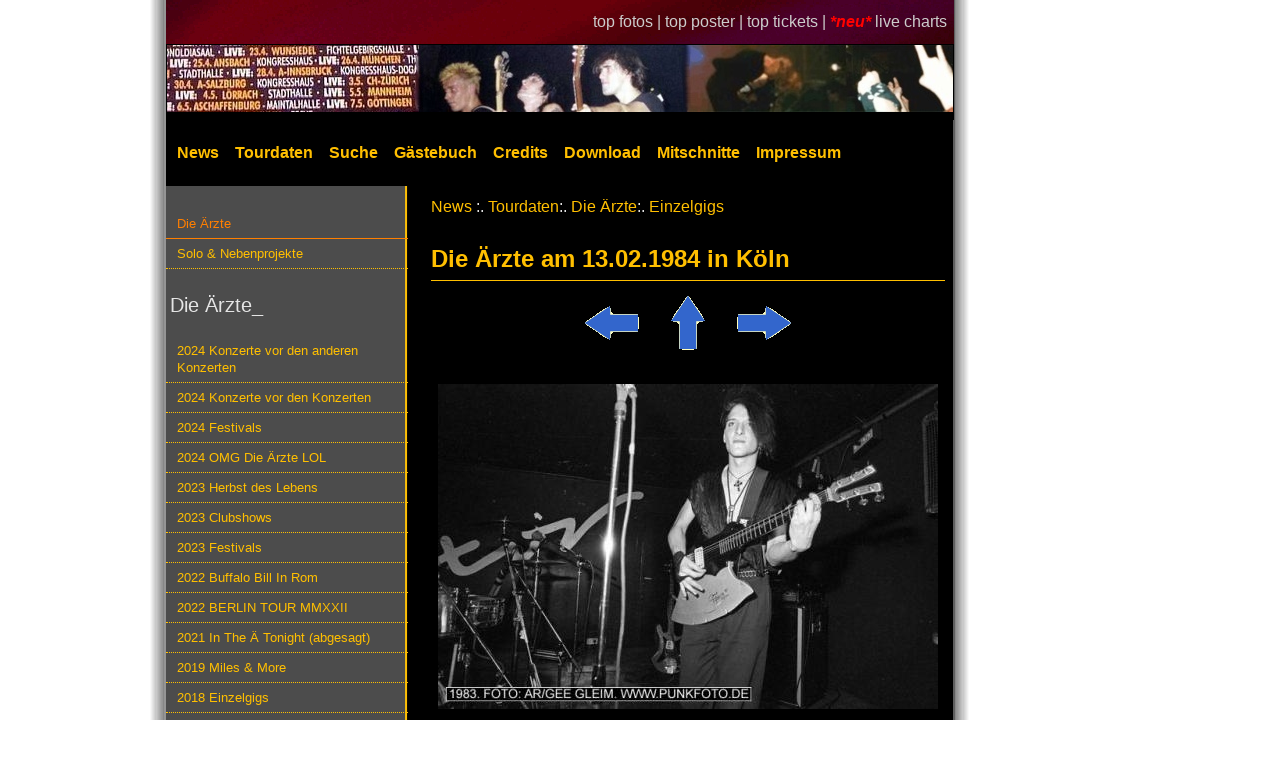

--- FILE ---
content_type: text/html; charset=utf-8
request_url: https://www.tourdatenarchiv.de/foto/21/05/20/
body_size: 4069
content:
<!DOCTYPE html>
<html lang="de">
<head>
    <meta name="description"
          content="Das Die &Auml;rzte Tourdatenarchiv - Alles &uuml;ber die Beste Band der Welt live! Livebilder, Fotos, Tickets, Setlisten und Mitschnitte der Besten Band der Welt!">
    <meta name="keywords" lang="de"
          content="&Auml;rzte, Die &Auml;rzte, Tour, Live, Tourdaten, Tourdatenarchiv, Livebilder, Fotos, Setlist, Setlisten, Bericht, Berichte, Nack unter Kannibalen, Die zu sp&auml;ten, Elke, Deutschrock, Bela, Farin, Rod, Soilent Gr&uuml;n, Urlaub, King Kong, Depp Jonex, Unsichtbar, Zumutbar, racing team, mitschnitt">
    <meta name="revisit-after" content="15 days">
    <meta name="robots" content="index,follow">
    <meta name="Author" content="David Edler">
    <meta name="language" content="de">
    <meta name="theme-color" content="#ff9900">
    <meta http-equiv="Content-Type" content="text/html; charset=utf-8">
    <meta name="viewport" content="width=device-width, initial-scale=1">
    <link rel="SHORTCUT ICON" href="https://www.tourdatenarchiv.de/favicon.ico">
    <link rel="stylesheet" type="text/css" href="https://www.tourdatenarchiv.de/formate-2019.css">
    <link rel="start" title="News" href="https://www.tourdatenarchiv.de/">
    <link rel="search" title="Suche" href="https://www.tourdatenarchiv.de/suche.php">
    <link rel="copyright" title="Impressum" href="https://www.tourdatenarchiv.de/impressum.php">
    <base href="https://www.tourdatenarchiv.de/">

<link rel="canonical" href="https://www.tourdatenarchiv.de/fotos/21/05/Einzelgigs/K-ln-Luxor/1/">
<title>Das Die &Auml;rzte Tourdatenarchiv - Einzelgigs - Fotos aus Köln</title>
</head>
<body>
<div id="bigRap">
    <div id="links">
    <a href="./toppics/">top fotos | </a><a
            href="./topposter/">top poster | </a><a href="./topticket/">top tickets | </a><em
            style="font-weight:bold; color:#ff0000">*neu*</em>
    <a href="./live_charts/">live charts</a>
</div>

<table style="border-collapse: collapse" class="TopMenu">
    <tr>
        <td colspan="8" style="background: #000000">
            <a href="/" class="bild"><img src="buttons/header20.jpg" width="786" height="67" alt="zur Startseite"></a>
        </td>
    </tr>
    <tr>
        <td class="hmenu">
            <a href="/"  style="padding-left:10px;">
                News</a>
        </td>

        <td class="hmenu">
            <a href="tourauswahl/" >
                Tourdaten</a>
        </td>

        <td class="hmenu">
            <a href="suche/" >
                Suche</a>
        </td>

        <td class="hmenu">
            <a href="gaestebuch/" >
                G&auml;stebuch</a>
        </td>

        <td class="hmenu">
            <a href="credits/" >
                Credits</a>
        </td>

        <td class="hmenu">
            <a href="download/" >
                Download</a>
        </td>

        <td class="hmenu">
            <a href="mitschnittliste/" >
                Mitschnitte</a>
        </td>

        <td class="hmenu">
            <a href="impressum/" >
                Impressum</a>
        </td>
    </tr>
</table>
    
<div id="bigMenu">
    <div id="column1">
        <div class="menu">
            <ul>
                <li class=selected><a href="tourauswahl/100/">Die &Auml;rzte</a></li>
                <li ><a href="tourauswahl/26/">Solo & Nebenprojekte</a></li>
            </ul>
        </div>
        <div class="menu">
            <h2>&nbsp;Die &Auml;rzte_</h2>            <ul><li ><a href="tour/86/Konzerte-vor-den-anderen-Konzerten/" class=mainmenu>2024 Konzerte vor den anderen Konzerten</a></li>
<li ><a href="tour/85/Konzerte-vor-den-Konzerten/" class=mainmenu>2024 Konzerte vor den Konzerten</a></li>
<li ><a href="tour/84/Festivals/" class=mainmenu>2024 Festivals</a></li>
<li ><a href="tour/83/OMG-Die-rzte-LOL/" class=mainmenu>2024 OMG Die Ärzte LOL</a></li>
<li ><a href="tour/82/Herbst-des-Lebens/" class=mainmenu>2023 Herbst des Lebens</a></li>
<li ><a href="tour/81/Clubshows/" class=mainmenu>2023 Clubshows</a></li>
<li ><a href="tour/80/Festivals/" class=mainmenu>2023 Festivals</a></li>
<li ><a href="tour/79/Buffalo-Bill-In-Rom/" class=mainmenu>2022 Buffalo Bill In Rom</a></li>
<li ><a href="tour/78/BERLIN-TOUR-MMXXII/" class=mainmenu>2022 BERLIN TOUR MMXXII</a></li>
<li ><a href="tour/77/In-The-Tonight-abgesagt-/" class=mainmenu>2021 In The Ä Tonight (abgesagt)</a></li>
<li ><a href="tour/75/Miles-More/" class=mainmenu>2019 Miles & More</a></li>
<li ><a href="tour/7845/Einzelgigs/" class=mainmenu>2018 Einzelgigs</a></li>
<li ><a href="tour/555/Festivals/" class=mainmenu>2016 Festivals</a></li>
<li ><a href="tour/4521/Die-rzte-ungeplant/" class=mainmenu>2013 Die Ärzte ungeplant</a></li>
<li ><a href="tour/1236/Festivals/" class=mainmenu>2013 Festivals</a></li>
<li ><a href="tour/1235/-rztivals/" class=mainmenu>2013 Ärztivals</a></li>
<li ><a href="tour/1234/Das-Comeback-ist-noch-nicht-vorbei-/" class=mainmenu>2013 Das Comeback ist noch nicht vorbei!</a></li>
<li ><a href="tour/200/Das-Comeback/" class=mainmenu>2012 Das Comeback</a></li>
<li ><a href="tour/160/Das-ENDE-ist-noch-nicht-vorbei/" class=mainmenu>2012 Das ENDE ist noch nicht vorbei</a></li>
<li ><a href="tour/150/Einzelgigs/" class=mainmenu>2011 Einzelgigs</a></li>
<li ><a href="tour/140/Laternen-Joe/" class=mainmenu>2011 Laternen-Joe</a></li>
<li ><a href="tour/73/Einzelgigs/" class=mainmenu>2009 Einzelgigs</a></li>
<li ><a href="tour/72/Jazzf-st/" class=mainmenu>2008 Jazzfäst</a></li>
<li ><a href="tour/71/Es-wird-eng/" class=mainmenu>2007/ 08 Es wird eng</a></li>
<li ><a href="tour/70/Festivals/" class=mainmenu>2007 Festivals</a></li>
<li ><a href="tour/65/Einzelgigs/" class=mainmenu>2006 Einzelgigs</a></li>
<li ><a href="tour/64/Festivals/" class=mainmenu>2005 Festivals</a></li>
<li ><a href="tour/69/Berlin-Wuhlheide/" class=mainmenu>2004 Berlin Wuhlheide</a></li>
<li ><a href="tour/63/Los-Gringos-calientes-de-Berlin/" class=mainmenu>2004 Los Gringos calientes de Berlin</a></li>
<li ><a href="tour/62/Unrockstar/" class=mainmenu>2004 Unrockstar</a></li>
<li ><a href="tour/68/Terremoto-Festival/" class=mainmenu>2003 Terremoto Festival</a></li>
<li ><a href="tour/61/Jenseits-der-Grenze-des-Zumutbaren/" class=mainmenu>2003 Jenseits der Grenze des Zumutbaren</a></li>
<li ><a href="tour/60/Nackt-unter-Kannibalen/" class=mainmenu>2003 Nackt unter Kannibalen</a></li>
<li ><a href="tour/59/Einzelgigs/" class=mainmenu>2002 Einzelgigs</a></li>
<li ><a href="tour/58/Garlic-Boys-Die-rzte-Coupling/" class=mainmenu>2002 Garlic Boys & Die Ärzte Coupling</a></li>
<li ><a href="tour/57/Lesetour/" class=mainmenu>2001 Lesetour</a></li>
<li ><a href="tour/56/Sommer-nur-f-r-mich/" class=mainmenu>2001 Sommer nur für mich</a></li>
<li ><a href="tour/55/Rauf-auf-die-B-hne-Unsichtbarer-/" class=mainmenu>2001 Rauf auf die Bühne, Unsichtbarer!</a></li>
<li ><a href="tour/67/Einzelgigs/" class=mainmenu>2000 Einzelgigs</a></li>
<li ><a href="tour/54/Hard-Pop-Days/" class=mainmenu>2000 Hard Pop Days</a></li>
<li ><a href="tour/53/Die-Zu-Sp-ten/" class=mainmenu>2000 Die Zu Späten</a></li>
<li ><a href="tour/52/Vans-Warped-Tour/" class=mainmenu>1999 Vans Warped Tour</a></li>
<li ><a href="tour/51/Attacke-Royal/" class=mainmenu>1998 Attacke Royal</a></li>
<li ><a href="tour/50/Paul/" class=mainmenu>1998 Paul</a></li>
<li ><a href="tour/66/Einzelgigs/" class=mainmenu>1997 Einzelgigs</a></li>
<li ><a href="tour/49/-/" class=mainmenu>1997 Ä</a></li>
<li ><a href="tour/48/KISS-Support/" class=mainmenu>1996 KISS Support</a></li>
<li ><a href="tour/47/Voodoo-Lounge/" class=mainmenu>1996 Voodoo Lounge</a></li>
<li ><a href="tour/41/Einzelgigs/" class=mainmenu>1996 Einzelgigs</a></li>
<li ><a href="tour/46/Eine-Frage-der-Ehre/" class=mainmenu>1995 Eine Frage der Ehre</a></li>
<li ><a href="tour/44/Geheimtour/" class=mainmenu>1995 Geheimtour</a></li>
<li ><a href="tour/45/Tour-Tour/" class=mainmenu>1994 Tour-Tour</a></li>
<li ><a href="tour/43/S-mmer-der-Libe/" class=mainmenu>1994 Sömmer der Libe</a></li>
<li ><a href="tour/42/Plugged/" class=mainmenu>1993 Plugged</a></li>
<li ><a href="tour/25/Einzelgigs/" class=mainmenu>1988 Einzelgigs</a></li>
<li ><a href="tour/20/Die-beste-Band-der-Welt-/" class=mainmenu>1988 Die beste Band der Welt!</a></li>
<li ><a href="tour/24/Einzelgigs/" class=mainmenu>1987 Einzelgigs</a></li>
<li ><a href="tour/19/-rzte-rzte-rzte-/" class=mainmenu>1987 Ärzte! Ärzte! Ärzte!</a></li>
<li ><a href="tour/18/Endlich-Die-rzte/" class=mainmenu>1987 Endlich! Die Ärzte</a></li>
<li ><a href="tour/23/Einzelgigs/" class=mainmenu>1986 Einzelgigs</a></li>
<li ><a href="tour/17/Boys-Want-Fun-/" class=mainmenu>1986 Boys Want Fun!</a></li>
<li ><a href="tour/16/Die-rzte-kommen-/" class=mainmenu>1986 Die Ärzte kommen!</a></li>
<li ><a href="tour/22/Einzelgigs/" class=mainmenu>1985 Einzelgigs</a></li>
<li ><a href="tour/15/Debil/" class=mainmenu>1985 Debil</a></li>
<li class="selected"><a href="tour/21/Einzelgigs/" class=mainmenu>1984 Einzelgigs</a></li>
<li ><a href="tour/14/Uns-gehts-prima/" class=mainmenu>1984 Uns gehts prima</a></li>
<li ><a href="tour/13/Einzelgigs/" class=mainmenu>1983 Einzelgigs</a></li>
<li ><a href="tour/12/Einzelgigs/" class=mainmenu>1982 Einzelgigs</a></li>
            </ul>
        </div>
        <div class="sidebaritem">
    <h2><label for="sidebar-suche">
    fotosuche
    </label></h2>

    <FORM ACTION="suche/" METHOD=POST>

        <input type="hidden" name="group1" value="fotos" class="check">
        &nbsp;<INPUT id="sidebar-suche" NAME="ort_suche" type="text" size="12" value="Deine Stadt?" class="Eingabe"
                     onBlur="if (this.value=='') {this.value='Deine Stadt?';};"
                     onFocus="if (this.value==this.defaultValue) {this.value='';}">
        &nbsp;<INPUT TYPE="submit" value="go" class="Button" style="width:25px">
    </form>
</div>
<div class="sidebaritem">
    <h2>hamburg 2005</h2>


    <a href="foto/33/37/02/" class="bild">
        <img src="fotos/fu-sonnenbl/cache/fu-sonnenbl-f37-02.jpg" alt="Foto vom 27.08.2005">
    </a>
    <br>
    <a href="foto/33/37/02/" class=mainmenu>Foto vom 27.08.2005</a>
</div>
<div class="sidebaritem">
    <h2>&nbsp;allgemeines_</h2>
    <ul>
        <li>3006 Bilder</li>
        <li>1801 Konzerte</li>
        <li>1092 Setlisten</li>
        <li>561 Tickets</li>
        <li>294 Poster</li>
        <li>47 Berichte</li>
    </ul>
</div>
    </div>


    <div id="bigContent">

        <a href="/">News</a> :. <a href="tourauswahl/">Tourdaten</a>:. <a href="tourauswahl/100/">Die &Auml;rzte</a>:. <a href="tour/21/">Einzelgigs</a><br><h1>Die Ärzte am 13.02.1984 in Köln</h1>
        <center><p><a href="foto/21/5/Einzelgigs/K-ln/19/" class="bild"><img src="buttons/bild-last.gif" alt="Vorheriges Bild"></a>&nbsp;&nbsp;&nbsp; 
<a href="fotos/21/5/Einzelgigs/K-ln/1/" class="bild"><img src="buttons/bild-top.gif" alt="Zur Bild&uuml;bersicht"></a>&nbsp;&nbsp;&nbsp; 
<a href="foto/21/5/Einzelgigs/K-ln/21/" class="bild"><img src="buttons/bild-next.gif" alt="N&auml;chstes Bild"></a></p> 
<div class="einzelbild"><img src="fotos/tour84/tour84-f05-20.jpg" alt="Die Ärzte am 13.02.1984 in Köln "Luxor" im Rahmen der Tour "Einzelgigs""><center>    <script type="text/javascript" src="includes/pic_bewertung.js"></script>

    <div id="ratingDiv" style="width: 300px;margin-top:6px;">
        <div id="ratingMessage" style="float: left; width: 170px;color:#8bb7cf;font-weight:bold;">Bewerte das Bild:</div>

        <form style="display:none;" name="ratingForm" action="/rating" method="POST">
            <input class="text" type="hidden" name="txtpic" value="tour84-f05-20"/>
        </form>

        <script language="javascript" type="text/javascript">
            messages = new Array("Bewerte das Bild:", "Schlecht", "Naja", "Durchschnitt", "Ganz gut", "Unglaublich!");
            ratingComponent = new UTRating('ratingDiv', 5, 'ratingComponent', 'ratingForm', 'ratingMessage', '', 'L', messages);
            ratingComponent.starCount = 4;
        </script>

        <a href="/foto/21/05/20/#" onclick="ratingComponent.setStars(1); return false;"
           onmouseover="ratingComponent.showStars(1);" onmouseout="ratingComponent.clearStars();" class="bild"><img
                    src="buttons/pic_empty.gif" id="star__1" class="rating" style="border: 0px" alt="1 Stern"></a>
        <a href="/foto/21/05/20/#" onclick="ratingComponent.setStars(2); return false;"
           onmouseover="ratingComponent.showStars(2);" onmouseout="ratingComponent.clearStars();" class="bild"><img
                    src="buttons/pic_empty.gif" id="star__2" class="rating" style="border: 0px" alt="2 Sterne"></a>
        <a href="/foto/21/05/20/#" onclick="ratingComponent.setStars(3); return false;"
           onmouseover="ratingComponent.showStars(3);" onmouseout="ratingComponent.clearStars();" class="bild"><img
                    src="buttons/pic_empty.gif" id="star__3" class="rating" style="border: 0px" alt="3 Sterne"></a>
        <a href="/foto/21/05/20/#" onclick="ratingComponent.setStars(4); return false;"
           onmouseover="ratingComponent.showStars(4);" onmouseout="ratingComponent.clearStars();" class="bild"><img
                    src="buttons/pic_empty.gif" id="star__4" class="rating" style="border: 0px" alt="4 Sterne"></a>
        <a href="/foto/21/05/20/#" onclick="ratingComponent.setStars(5); return false;"
           onmouseover="ratingComponent.showStars(5);" onmouseout="ratingComponent.clearStars();" class="bild"><img
                    src="buttons/pic_empty.gif" id="star__5" class="rating" style="border: 0px" alt="5 Sterne"></a>
    </div>
    </center></div></center><h3>Credits</h3>Foto von <b><font color="#8bb7cf">ar/gee gleim</font></b><br>Bewertung: 5<h3>Kommentare</h3>Bisher noch keine Kommentare.    <h4>Kommentar abgeben</h4>
    <form action="/foto/21/05/20/eintragen/" method="post">
        <div id="commentformfieldset">
            <div><label for="name">Name</label> <input type="text" name="name" id="name" value="" class="Eingabe"/></div>
            <div><label for="eintrag">Kommentar</label> <textarea name="eintrag" id="eintrag" cols="45" rows="10"
                                                                  class="Eingabe"></textarea></div>
            <div><label for="code">Bitte &uuml;bertragen
                     (Anti- Spam)
                </label><img alt="captcha" src="includes/captcha/require/captcha_image.php?7b2ce922c1de1d77d4303a20f342b5fc"><br>
                <input id="code" type="text" name="code" class="Eingabe"> <em style="color:#8bb7cf;">Pflichtfeld</em></div>
            <div><input type="submit" name="submit" value="Ab daf&uuml;r" class="button"/></div>
        </div>
    </form>
        </div>


    <div id="bigFooter">
        <a href="http://www.tourdatenarchiv.de">zur&uuml;ck</a>
    <a href="kontakt/">kontakt</a>
    <a href="/" target="_top">news</a>
    <a href="https://www.bademeister.com" target="_top">die&nbsp;&auml;rzte&nbsp;offiziell</a>
    <a href="/foto/21/05/20/#top">top</a>
    <br><br>
    <b>Bela: Ich bin ein Fruchtzwerg, ganz klein, will gar nix andres sein....*tanz*</b>
</div>

</div>
</div>
</body>
</html>


--- FILE ---
content_type: text/css
request_url: https://www.tourdatenarchiv.de/formate-2019.css
body_size: 1798
content:
html {
    height: 100%;
}

body {
    color: #ffffff;
    text-align: center;
}

blockquote {
    background-color: #444;
    color: #ebebeb;
    border-color: #aaa;
}

#links {
    background: url(buttons/bg-top.gif);
}

#links a {
    color: #ccc;
}

#links a:hover {
    color: #fff;
}

.hmenu, .hmenu a {
    background: #000;
    color: #ffbf00;
    text-decoration: none;
    font-weight: bold;
    float: left;
}

.hmenu a {
    padding: 20px 7px;
}

.hmenu:hover, .hmenu a:hover, a.selected, .selected a {
    color: #ff7f00;
}

#bigMenu, #column1, #bigContent {
    background-color: transparent;
    color: #e5e5e5;
}

#bigContent h1, #bigContent h2 {
    background: transparent;
    color: #ffbf00;
    border-color: #F1F4F5;
    text-align: left;
}

#bigContent > p {
    padding-right: 15px;
}

.menu, .tourdaten01, .tourdaten02 {
    text-align: left;
    font-size: 0.84em;
    line-height: 1.3em;
    }
.tourdaten-infos {
	text-align: center;
}

.menu, #addlinks, .sidebaritem {
    background-color: transparent;
    color: #e5e5e5
}

.menu li a, #addlinks li a {
    background-color: transparent;
    color: #ffbf00;
    border-bottom: 1px dotted;
}

.menu li a:hover, .menu li.selected a, #addlinks li a:hover {
    color: #ff7f00;
    border-bottom: 1px solid;
}

.sidebaritem a, #bigContent a {
    background-color: transparent;
    color: #ffbf00;
}

.sidebaritem a:hover, #bigContent a:hover {
    background-color: transparent;
    color: #ffbf00;
    border-bottom: 1px solid;
}

#bigFooter, #bigFooter a {
    background-color: #666;
    color: #fff;
}

#bigFooter a:hover {
    color: #FFFFFF;
    border-bottom: 1px solid;
}

#bigFooter {
    border-top: 2px solid #ffbf00;
}

input, textarea {
    color: #3E4244;
    border-color: #616D7B;
}

/* global */
html {
    height: 100%;
}

body {
    font-family: verdana, arial, sans-serif;
    padding: 0;
    margin: 0;
    font-size: 1em;
    line-height: 1.5em;
}

p {
    margin: 0;
    padding: 0 0 24px 0;
}

h1 {
    margin: 0;
    font-size: 150%;
    font-family: verdana, tahoma, arial, sans-serif;
    line-height: 1.3em;
}

h2 {
    margin: 0;
    font-weight: normal;
    line-height: 1.3em;
}

img {
    border: 0;
}

/* image positioning - left, right and center */
.left {
    float: left;
    padding: 0 8px 0 0;
}

.right {
    float: right;
    padding: 0 0 0 8px;
}

.center {
    display: block;
    text-align: center;
    margin: 0 auto;
}

/* block quote */
blockquote {
    margin: 20px 0 20px 0;
    padding: 10px 20px 0 20px;
    border-top: 1px solid;
    border-bottom: 1px solid;
}

/* unordered list */
ul {
    margin: 8px 0 0 14px;
    padding: 0;
}

ul li {
    list-style-type: square;
    margin: 0 0 11px 0;
    padding: 0;
}

/* main container */
#bigRap {
    background: #fff url(buttons/bg.gif) repeat-y left;
    display: inline-block;
    width: 980px;
    margin-left: auto;
    margin-right: auto;
}

/* links above the logo */
#links {
    width: 774px;
    padding: 10px 7px;
    text-align: right;
    margin-left: 16px;
}

#links a, #links a:hover {
    text-decoration: none;
    padding: 10px 0;
}

/* main content */
#bigMenu {
    width: 815px;
    height: auto;
    padding: 0;
    text-align: justify;
    overflow: hidden;
    float: left;
}

/* column 1 - contains menu, news, add links and other info */
#column1 {
    width: 203px;
    float: left;
    padding: 15px 0 15px 14px;
}

#column1 h2 {
    padding: 0 0 18px 0;
}

.menu, #addlinks {
    position: relative;
    width: 223px;
    float: left;
    margin: 0 0 15px 0;
    padding: 8px 0 0 0;

}

.menu ul, #addlinks ul {
    margin: 0;
    padding: 0;
    list-style: none;
    text-align: left;
    width: 223px;
}

.menu li, #addlinks li {
    margin: 0;
    list-style: none;
    float: left;
}

.menu li a, #addlinks li a {
    float: left;
    text-decoration: none;
    padding: 6px 11px;
    margin-left: 2px;
    width: 220px;
}

.menu h1, #addlinks h1, .menu h2, #addlinks h2 {
    padding: 0 0 14px 12px;
}

.sidebaritem {
    position: relative;
    text-align: justify;
    margin: 0 0 15px 0;
    padding: 8px 14px 11px 12px;
    width: 200px;
    float: left;

}

.sidebaritem[id] {
    height: auto;
}

/* column 2 - page content */
#bigContent {
    padding: 9px 20px 15px 0;
    width: 514px;
    float: right;
}

#bigContent h1, #bigContent h2 {
    padding: 0 0 6px 0;
    margin: 24px 0 12px 0;
    border-bottom: 1px solid #ffbf00;
}

.sidebaritem a, #bigContent a, .sidebaritem a:hover, #bigContent a:hover {
    padding: 0;
    text-decoration: none;
}

#bigFooter {
    float: left;
    padding: 50px 0;
    margin-left: 16px;
    width: 787px;
    text-align: center;
}

#bigFooter a, #bigFooter a:hover {
    text-decoration: none;
    padding: 15px 12px;
    line-height: 3;
}

/* contact page - form layout */
form {
    margin-top: 0;
}

div.row {
    clear: both;
    width: 448px;
    height: 29px;
}

div.row span.formlabel {
    float: left;
    width: 150px;
    text-align: left;
}

div.row span.forminput {
    float: right;
    text-align: right;
}

div.spacer {
    clear: both;
    width: 80px;
    height: 22px;
}

input, textarea {
    font-family: verdana, arial, sans-serif;
    font-size: 100%;
    border: 1px solid;
}

.submit {
    font-family: verdana, arial, sans-serif;
    font-size: 100%;
    border: 1px solid;

    height: 22px;
    cursor: pointer;
}

.bilduebersicht {
    font-size: 60%;
}

.setlist {
    background-image: url(buttons/setlist.jpg);
    font-weight: bold;
    color: #000000;
    text-align: center;
}

#amazon {
    position: absolute;
    top: 105px;
    left: 900px;
}

/* Formulare */

.Button {
    background-color: #fff;
    color: #000000;
    width: 80px;
}

.Eingabe {
    background: url(buttons/input.gif);
}

div.date {
    text-align: right;
}

#commentformfieldset {
    border: 0;
}

#commentformfieldset div {
    padding: 6px 0;
    border-bottom: 1px solid #8bb7cf;
}

#commentformfieldset label {
    display: block;
    float: left;
    width: 100px;
}

.check {
    border: 0;
}

.tourdaten01 {
    background-color: #1C1C1C;
}

.tourdaten02 {
    background-color: #1C1C1C;
}

.tourh {
    background-color: #333333;
}


div#recaptcha_widget_div, #recaptcha_widget_div div {
    padding: 0;
    border-bottom: none;
}

.TopMenu {
    margin-left: 16px;
}

#bigContent #map, #map {
    color: black;
}

@media (max-width: 900px) {
    #bigContent {
        float: none;
        margin-left: 35px;
    }

    #bigRap {
        background: #000;
        width: auto;
    }

    #links,
    #bigMenu,
    #bigContent {
        width: 95vw;
        margin-left: 2px;
    }

    .TopMenu,
    #bigFooter {
        width: 100%;
        margin: 0;
    }

    .TopMenu {
        margin-top: 15px;
    }

    #links a:nth-child(-n+2) {
        display: none;
    }

    .TopMenu img {
        width: 95vw;
	height: auto;
    }

    .hmenu {
        width: 80vw;
        padding: 0;
    }

    .hmenu a {
        padding: 5px !important;
    }

    .hmenu a:before {
        content: "::";
    }

    #bigMenu {
        display: flex;
        flex-direction: column;
        border-top: 1px dashed #ff9900;
        margin-top: 10px;
        padding-top: 10px;
    }

    #bigContent {
        order: 1;
    }

    #column1 {
        order: 2;
    }

    #bigFooter {
        order: 3;
    }

    .menu, .tourdaten01, .tourdaten02 {
	font-size: 1em;
        line-height: 2em;
    }

    .menu li a {
	    padding: 12px;
    }
}
